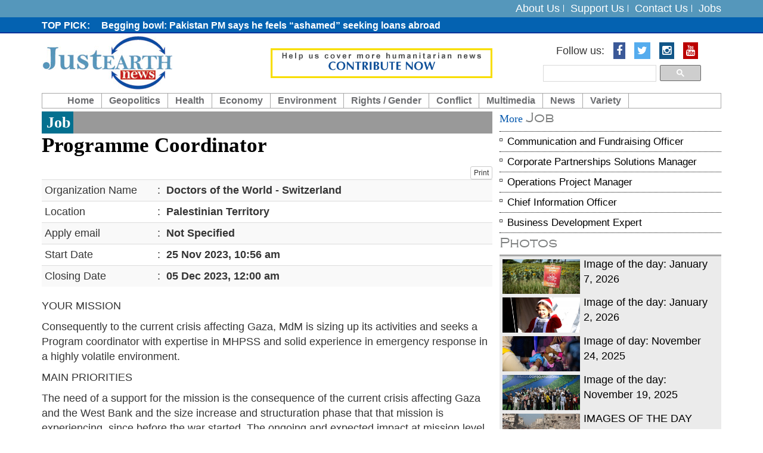

--- FILE ---
content_type: text/html; charset=UTF-8
request_url: https://justearthnews.com/job-details/2104/programme-coordinator.html
body_size: 10418
content:
<!DOCTYPE html> <html lang="en"> <head> <meta http-equiv="Content-Type" content="text/html; charset=utf-8" /> <meta http-equiv="X-UA-Compatible" content="IE=edge"> <meta name="viewport" content="width=device-width, initial-scale=1"> <meta name="description" content="A humanitarian news hub exclusively covering news related to our livelihood on the pressing global issues" /> <meta name="keywords" content="earth, planet, new earth, China aggression, Pakistan terrorism, Islamic Terrorism, LGBT, Conflict Zones Climatic Change" /> <meta name="author" content="JustEarthNews"> <meta name="robots" content="index, follow"> <title>Programme Coordinator</title> <link rel="shortcut icon" href="https://justearthnews.com/assets/images/favicon.ico"> <meta property="og:title" content="Programme Coordinator"> <meta property="fb:app_id" content=""> <meta property="fb:admins" content=""> <meta property="og:locale" content="en_US"> <meta property="og:description" content="A humanitarian news hub exclusively covering news related to our livelihood on the pressing global issues"> <meta property="og:type" content="article"> <meta property="og:image" content="https://justearthnews.com/assets/images/logo.jpg"> <meta property="og:image:width" content="600"> <meta property="og:image:height" content="315"> <meta property="og:site_name" content="JustEarthNews"> <meta property="og:url" content="https://justearthnews.com/job-details/2104/programme-coordinator.html"> <meta property="article:publisher" content="JustEarthNews"> <meta name="news_keywords" content=""/> <meta name="twitter:card" content="summary_large_image"> <meta name="twitter:image:src" content="https://justearthnews.com/assets/images/logo.jpg"> <meta name="twitter:description" content="A humanitarian news hub exclusively covering news related to our livelihood on the pressing global issues"> <meta name="twitter:title" content="Programme Coordinator"> <meta name="twitter:url" content="https://justearthnews.com/job-details/2104/programme-coordinator.html"> <meta name="twitter:site" content="@justearthnews"> <meta name="twitter:creator" content="@justearthnews"> <meta name="twitter:site:id" content="@justearthnews"> <!-- DNS prefetch for performance optimization --> <link rel="dns-prefetch" href="https://www.justearthnews.com"> <!-- Bootstrap core CSS --> <link async href="https://justearthnews.com/assets/css/bootstrap.css" rel="stylesheet"> <!-- Add custom CSS here --> <link async href="https://justearthnews.com/assets/css/modern-business.css" rel="stylesheet"> <link async href="https://justearthnews.com/assets/css/font-awesome.min.css" rel="stylesheet"> <link async href="https://justearthnews.com/assets/css/mobile-menu.css" rel="stylesheet"> <script>
            var VPATH = 'https://justearthnews.com/';
        </script> <script type="text/javascript" src="//platform-api.sharethis.com/js/sharethis.js#property=58babbd7d98bbe0011b9f8a5&product=sticky-share-buttons"></script> <script src="https://cdn.onesignal.com/sdks/OneSignalSDK.js" async=""></script> <script>
		  var OneSignal = window.OneSignal || [];
		  OneSignal.push(function() {
			OneSignal.init({
			  appId: "f4a5488d-dc4b-42a7-a995-8dbf5c810499",
			  autoRegister: true,
			  notifyButton: {
				enable: true,
			  },
			});
		  });
		</script> <script async src="https://pagead2.googlesyndication.com/pagead/js/adsbygoogle.js?client=ca-pub-2899250491928896"
     crossorigin="anonymous"></script> <script>
 (function(i,s,o,g,r,a,m){i['GoogleAnalyticsObject']=r;i[r]=i[r]||function(){
 (i[r].q=i[r].q||[]).push(arguments)},i[r].l=1*new Date();a=s.createElement(o),
 m=s.getElementsByTagName(o)[0];a.async=1;a.src=g;m.parentNode.insertBefore(a,m)
 })(window,document,'script','https://www.google-analytics.com/analytics.js','ga');

 ga('create', 'UA-52641831-1', 'auto');
 ga('send', 'pageview');

</script> </head><body> <div id="fb-root"></div> <script>(function (d, s, id) {
            var js, fjs = d.getElementsByTagName(s)[0];
            if (d.getElementById(id))
                return;
            js = d.createElement(s);
            js.id = id;
            js.src = "//connect.facebook.net/en_GB/sdk.js#xfbml=1&version=v2.8";
            fjs.parentNode.insertBefore(js, fjs);
        }(document, 'script', 'facebook-jssdk'));</script> <header> <div class="header_top"> <div class="container"> <div class="row"> <div class="col-lg-6 col-md-6 col-sm-10 pull-right text-right"> <div class="toplink"> <ul> <li><a href="https://justearthnews.com/cms/about-us">About Us</a></li> <li><a href="https://justearthnews.com/cms/support-us">Support Us</a></li> <li><a href="https://justearthnews.com/cms/contact-us">Contact Us</a></li> <li><a href="https://justearthnews.com/jobs.html">Jobs</a></li> </ul> </div> </div> </div> </div> </div> <div class="news_top"> <div class="container"> <div class="row"> <div class="col-lg-10 col-md-10 col-sm-10"> <div class="news_part"> <ul> <li><a href=""></a></li> <li><a href="https://justearthnews.com/development-details/G/7667/begging-bowl-pakistan-pm-says-he-feels-ashamed-seeking-loans-abroad.html">Begging bowl: Pakistan PM says he feels &ldquo;ashamed&rdquo; seeking loans abroad </a></li> <li><a href=""></a></li> <li><a href=""></a></li> <li><a href="https://justearthnews.com/development-details/G/7666/uscis-opens-2027-h-1b-registration-don-t-miss-the-march-4-deadline.html">USCIS opens 2027 H-1B registration: Don&rsquo;t miss the March 4 deadline!</a></li> <li><a href="https://justearthnews.com/development-details/G/7665/indian-national-indicted-in-shocking-us-border-smuggling-case.html">Indian national indicted in shocking US border smuggling case </a></li> <li><a href="https://justearthnews.com/development-details/G/7664/iran-under-fire-us-targets-top-official-eu-blacklists-revolutionary-guards.html">Iran under fire: US targets top official, EU blacklists Revolutionary Guards</a></li> <li><a href="https://justearthnews.com/development-details/G/7663/pakistan-bangladesh-directly-air-connect-after-14-years-see-what-social-media-had-to-say.html">Pakistan, Bangladesh directly air connect after 14 years &ndash; See what social media had to say! </a></li> <li><a href="https://justearthnews.com/news-details/9376/beyond-text-and-images-google-s-project-genie-takes-ai-into-3d-reality.html">Beyond text and images: Google&rsquo;s project Genie takes AI into 3D reality </a></li> <li><a href="https://justearthnews.com/news-details/9375/zeiss-meets-snapdragon-vivo-v70-series-set-to-redefine-flagship-phones-in-2026.html">ZEISS meets Snapdragon: vivo V70 series set to redefine flagship phones in 2026 </a></li> <li><a href=""></a></li> <li><a href="https://justearthnews.com/news-details/9374/shocking-verdict-former-google-engineer-guilty-of-stealing-ai-secrets-for-china.html">Shocking verdict: Former Google engineer guilty of stealing AI secrets for China </a></li> <li><a href=""></a></li> <li><a href=""></a></li> <li><a href=""></a></li> <li><a href="https://justearthnews.com/development-details/G/7662/twelve-killed-in-russian-strikes-on-ukraine-passenger-train-targeted.html">Twelve killed in Russian strikes on Ukraine, passenger train targeted </a></li> <li><a href="https://justearthnews.com/development-details/G/7661/pakistan-restores-ancient-hindu-temple-tied-to-ramayana-legend.html">Pakistan restores ancient Hindu Temple tied to Ramayana legend </a></li> <li><a href="https://justearthnews.com/news-details/9373/apple-does-the-impossible-iphone-5s-users-rejoice.html">Apple does the impossible&mdash;iPhone 5s users rejoice! </a></li> <li><a href="https://justearthnews.com/news-details/9372/galaxy-z-flip7-olympic-edition-ai-victory-selfies-and-gold-trimmed-glory.html">Galaxy Z Flip7 Olympic edition: AI, victory selfies and gold-trimmed glory </a></li> <li><a href="https://justearthnews.com/news-details/9371/apple-s-new-airtag-is-smarter-and-harder-to-lose-than-ever.html">Apple&rsquo;s new AirTag is smarter and harder to lose than ever </a></li> <li><a href="https://justearthnews.com/news-details/9370/apple-s-latest-watch-band-comes-with-a-bigger-message-than-you-think.html">Apple&rsquo;s latest watch band comes with a bigger message than you think </a></li> <li><a href="https://justearthnews.com/news-details/9369/x200t-why-vivo-s-latest-smartphone-could-be-smartest-buy-under-rs-70-000.html">X200T: Why vivo&rsquo;s latest smartphone could be smartest buy under Rs. 70,000?</a></li> <li><a href=""></a></li> <li><a href="https://justearthnews.com/development-details/G/7660/the-last-name-on-the-list-israel-finds-its-final-hostage-in-gaza.html">The last name on the list: Israel finds its final hostage in Gaza </a></li> <li><a href="https://justearthnews.com/news-details/9368/bangladeshi-journalists-say-icc-denied-them-access-to-t20-world-cup.html">Bangladeshi journalists say ICC denied them access to T20 World Cup</a></li> </ul> </div> </div> </div> </div> </div> <div class="logo_area"> <div class="container"> <div class="row"> <div class="col-lg-4 col-md-4 col-sm-4"> <div class="logo"> <a href="https://justearthnews.com/" title="JustEarthNews"><img src="https://justearthnews.com/assets/images/logo.png" alt="Just Earth News"></a> </div> </div> <div class="col-lg-4 col-md-4 col-sm-4"> <div class="donate-top"> <a href="https://justearthnews.com/cms/support-us" title="Donate"><img src="https://justearthnews.com/assets/images/donate-top.gif" alt="Donate"></a> </div> </div> <div class="col-lg-4 col-md-4 col-sm-4 pull-right text-right search_top"> <ul class="list-inline socialbtn"> <li>Follow us: </li> <li><a href="https://www.facebook.com/justearthnews/" target="_blank" class="fa fa-facebook"></a></li> <li><a href="https://twitter.com/justearthnews?lang=en" target="_blank" class="fa fa-twitter"></a></li> <li><a href="https://www.instagram.com/justearthnews/?hl=en" target="_blank" class="fa fa-instagram"></a></li> <li><a href="https://www.youtube.com/channel/UCzzrrzbY1wAMN39KhtOfNHg" target="_blank" class="fa fa-youtube"></a></li> </ul> <div class="search_top_go"> <style> .cse .gsc-control-cse, .gsc-control-cse { padding:0px; background:none; border:none; } .gsc-input{ background:none !important;padding-right:4px !important; } .cse .gsc-search-button input.gsc-search-button-v2, input.gsc-search-button-v2 { padding: 6px 11px; } input.gsc-search-button, input.gsc-search-button:hover, input.gsc-search-button:focus { background-color:#4FB3D7; border-color:#4FB3D7; } </style> <script>
						  (function() {
							var cx = '002074720915264208410:79zbnsy756q';
							var gcse = document.createElement('script');
							gcse.type = 'text/javascript';
							gcse.async = true;
							gcse.src = 'https://cse.google.com/cse.js?cx=' + cx;
							var s = document.getElementsByTagName('script')[0];
							s.parentNode.insertBefore(gcse, s);
						  })();
						</script> <gcse:search></gcse:search> </div> </div> </div> </div> </div> <nav class="navbar navbar-inverse custom_navbar_new" role="navigation"> <div class="container"> <div class="navbar-header"> <button type="button" class="navbar-toggle" data-toggle="collapse" data-target=".navbar-ex1-collapse"> <span class="sr-only">Toggle navigation</span> <span class="icon-bar"></span> <span class="icon-bar"></span> <span class="icon-bar"></span> </button> <!-- You'll want to use a responsive image option so this logo looks good on devices - I recommend using something like retina.js (do a quick Google search for it and you'll find it) --> </div> <!-- Collect the nav links, forms, and other content for toggling --> <div class="collapse navbar-collapse navbar-ex1-collapse custom_menu"> <ul class="nav navbar-nav"> <li class="first "><a href="https://justearthnews.com/">Home</a></li> <li class="dropdown "><a href="javascript:void(0);" class="dropdown-toggle" data-toggle="dropdown">Geopolitics</a> <ul class="dropdown-menu"> <li><a href="https://justearthnews.com/development-home/type/G/">Governance/Geopolitics</a></li> </ul> </li> <li class="dropdown "><a href="javascript:void(0);" class="dropdown-toggle" data-toggle="dropdown">Health</a> <ul class="dropdown-menu"> <li><a href="https://justearthnews.com/health-home/type/SH/">State of Health</a></li> </ul> </li> <li class=" "><a href="https://justearthnews.com/economy-home.html">Economy</a></li> <li class="dropdown "><a href="javascript:void(0);" class="dropdown-toggle" data-toggle="dropdown">Environment</a> <ul class="dropdown-menu"> <li><a href="https://justearthnews.com/environment-home/type/E/">Environment / Science</a></li> <li><a href="https://justearthnews.com/environment-home/type/B/">Biodiversity</a></li> <li><a href="https://justearthnews.com/environment-home/type/S/">Sanitation</a></li> <li><a href="https://justearthnews.com/environment-home/type/W/">Water</a></li> <li><a href="https://justearthnews.com/environment-home/type/CC/">Climate Change</a></li> </ul> </li> <li class="dropdown "><a href="javascript:void(0);" class="dropdown-toggle" data-toggle="dropdown">Rights / Gender</a> <ul class="dropdown-menu"> <li><a href="https://justearthnews.com/rights-home/type/HR/">Human Rights</a></li> <li><a href="https://justearthnews.com/rights-home/type/CR/">Child Rights</a></li> <li><a href="https://justearthnews.com/rights-home/type/LGBT/">LGBTQIA</a></li> <li><a href="https://justearthnews.com/rights-home/type/W/">Women</a></li> </ul> </li> <li class="dropdown "><a href="javascript:void(0);" class="dropdown-toggle" data-toggle="dropdown">Conflict</a> <ul class="dropdown-menu"> <li><a href="https://justearthnews.com/people-home/type/HC/">Crisis/Conflict/Terrorism</a></li> </ul> </li> <li class="dropdown "><a href="javascript:void(0);" class="dropdown-toggle" data-toggle="dropdown">Multimedia</a> <ul class="dropdown-menu"> <li><a href="https://justearthnews.com/photo-gallery.html">Photo Gallery</a></li> <li><a href="https://justearthnews.com/videos.html">Video</a></li> </ul> </li> <li class="dropdown "><a href="javascript:void(0);" class="dropdown-toggle" data-toggle="dropdown">News</a> <ul class="dropdown-menu"> <li><a href="https://justearthnews.com/news-home.html">News</a></li> <li><a href="https://justearthnews.com/live-news-home-main.html">Live News</a></li> </ul> </li> <li class="dropdown "><a href="javascript:void(0);" class="dropdown-toggle" data-toggle="dropdown">Variety</a> <ul class="dropdown-menu"> <li><a href="https://justearthnews.com/variety-home/type/PP/">Purple Patch</a></li> <li><a href="https://justearthnews.com/variety-home/type/CUL/">Culture</a></li> </ul> </li> <!-- <li class="dropdown"> <a href="https://justearthnews.com/" class="dropdown-toggle" data-toggle="dropdown">Portfolio <b class="caret"></b></a> <ul class="dropdown-menu"> <li><a href="portfolio-1-col.html">1 Column Portfolio</a></li> <li><a href="portfolio-2-col.html">2 Column Portfolio</a></li> <li><a href="portfolio-3-col.html">3 Column Portfolio</a></li> <li><a href="portfolio-4-col.html">4 Column Portfolio</a></li> <li><a href="portfolio-item.html">Single Portfolio Item</a></li> </ul> </li> --> </ul> </div><!-- /.navbar-collapse --> </div><!-- /.container --> </nav> </header><main class="cd-main-content"> <!-- body part start --> <div class="body_section"> <div class="container"> <div class="row"> <!-- body left part start --> <div class="col-lg-8 col-md-8 col-sm-8"> <!-- article left part start --> <div class="article_ful_block printable-media"> <div class="arthedrrow"><div class="blue">Job</div> </div> <div class="artheading"> Programme Coordinator </div> <p class="autherInfo"> <a href="https://justearthnews.com/print/JOB/2104/JOB" target="_blank" class="btn btn-default btn-xs pull-right">Print</a> </p> </div> <div class="image_post_part desc_cont_img printable-media"> <table class="table table-condensed table-striped"> <tr> <td style="width: 25%;">Organization Name</td><td style="width: 2%;">: </td><td><b>Doctors of the World - Switzerland</b></td> </tr> <tr> <td>Location</td><td>: </td><td><b>Palestinian Territory</b></td> </tr> <tr> <td>Apply email</td><td>: </td><td><b> Not Specified </b></td> </tr> <tr> <td>Start Date</td><td>: </td><td><b>25 Nov 2023, 10:56 am</b></td> </tr> <tr> <td>Closing Date</td><td>: </td><td><b>05 Dec 2023, 12:00 am</b></td> </tr> </table> <div class="img_post_block"> <p><p> YOUR MISSION</p> <p> Consequently to the current crisis affecting Gaza, MdM is sizing up its activities and seeks a Program coordinator with expertise in MHPSS and solid experience in emergency response in a highly volatile environment.</p> <p> MAIN PRIORITIES</p> <p> The need of a support for the mission is the consequence of the current crisis affecting Gaza and the West Bank and the size increase and structuration phase that that mission is experiencing, since before the war started. The ongoing and expected impact at mission level is on the following:</p> <p> Programmatic level: ongoing projects delayed or to be revised totally or partially, new project opportunities coming to address the new needs, new axes of intervention to be explored to address the emergency needs, quality monitoring and development, the mission operational strategy to finalize in its shaping and to guide in its implementation.<br /> Operational level: the mission, already in a growing and structuring phase, will be requested to increase the volume of the operations, resulting in a crucial need of support to ensure clear internal processes, smooth coordination between departments, resources optimization, anticipation of the operational needs.<br /> Following these premisses, the priorities for the Program Coordinator are the following:</p> <p> &bull; Supervise the implementation of the current projects/contracts, with special attention to the upcoming revisions, delays accumulated, field implementation challenges (in WB and Gaza).<br /> &bull; Support the design and launch of new projects (preparatory activities, setup of the monitoring tools, recruitments,&hellip;)<br /> &bull; Ensure the quality of the programming, with a special focus in MHPSS, being the main sector of intervention of MdM Switzerland, supporting the MHPSS advisor in the choice of the protocols and methodologies, and the most impactful activities.<br /> &bull; Support the General Coordinator in the coordination of the operations within the mission, with a special focus on the smooth functioning between the departments under her/his supervision and with the support, on the correct implementation of the current procedures and processes, and suggesting tailored solutions in line with the mission needs evolution.<br /> &bull; Develop and maintain the correct functioning of the MEAL department, ensuring efficient data collection, analysis and reporting for all the mission interventions.<br /> YOUR POSITION WITHIN THE STRUCTURE</p> <p> Hierarchical and Functional link: General Coordinator</p> <p> Team under his/her direct supervision: MEAL officer, MHPSS advisor, Advocacy coordinator</p> <p> Close collaboration: Mission Coordination team (out of those under his responsibility), HQ&rsquo;s staffs dedicated to oPt.</p> <p> YOUR ACTIVITIES</p> <p> &bull; Context analysis, needs assessment and strategic planning<br /> &bull; To ensure a close monitoring of the humanitarian situation and coordinate ad-hoc needs assessment if necessary and provide monthly updates.<br /> &bull; Provide monthly updates of the humanitarian situation in the areas of intervention and alert if necessary to adjust the operational approach.<br /> &bull; Be proactive in suggesting new assessments and new programmatic developments to adjust program portfolio to existing needs.<br /> &bull; Develop and rolling out the mission strategy based on prior needs analysis, actors mapping, gap analysis and understanding of MdM programmatic added value and mandate.<br /> &bull; Coordinate and oversee MdM programs<br /> &bull; Ensure quality program implementation, in line with MdM mandate and guiding principles &amp; inform the GenCo of any specific difficulties and share propositions to mitigate the risk.<br /> &bull; Lead the development of the general strategy on MdM programming activities .<br /> &bull; Make sure the different components of the programs are consistent, perfectly integrated and in link with population needs.<br /> &bull; Support the program team in the identification of partners (when needed) and development of healthy and complementary partnership in adequation with MdM values &amp; principles.<br /> &bull; Monitor expenditure and budget compliance on a regular basis, ensure clear budget forecasts are revised monthly based on activity plan, report any concerns to the GenCo and develop plans to mitigate any under or over expenditure.<br /> &bull; Ensure regular communications are maintained between the different departments involved in the programs, ensure all logistics and administrative needs for project implementation are communicated to the support team and planned within budget and chronogram of activities in compliance with MdM processes and procedures and act as a mediator when necessary.<br /> &bull; Ensure the secure archiving and storage of the project&#39;s technical information (indicators, list of beneficiaries and sources of verification).</p> <p> Team Management<br /> &bull; Be responsible for the recruitment of the team under her/his direct supervision.<br /> &bull; Carry out appraisals as per MdM standard requirements and procedures.<br /> &bull; Manage his/her team through : information, setting objectives, monitoring activities, etc.<br /> &bull; Supervise the whole program team, ensure regular coordination, information sharing, develop a good team dynamic and take suitable action in case of problem.<br /> &bull; Ensure communication lines of the organizational chart and among the program team are respected.<br /> Monitoring and Reporting,<br /> &bull; Ensure, that all needed data of the programs are timely collected and analyzed.<br /> &bull; Carry out a quarterly review of programmatic achievement based on the monitoring framework and available indicators, and to set up corrective measures if needed.<br /> &bull; Ensure that a clear and solid M&amp;E framework is in place at mission level, with regular surveys and a robust complaint &amp; response mechanism.<br /> &bull; Contribute to the organization / realization of external evaluation when requested .<br /> &bull; Contribute to the elaboration of MdM monthly report.<br /> &bull; Participate in the writing of donor&rsquo;s reports and proposals.<br /> &bull; Meetings, coordination and representation<br /> &bull; Organise, on monthly basis, meetings with the technical program team and ensure action plans.<br /> &bull; Actively participate in MdM coordination meetings and other ad hoc meeting decided by the GenCo.<br /> &bull; Make sure that MdM program team participates in the relevant coordination meetings.<br /> &bull; Participate and lead on external coordination meetings with other health actors and or partners.<br /> &bull; Develop constructive collaboration with authorities, such as Ministry of Health.<br /> &bull; Support the GenCo in case of donor field visits or meetings.<br /> &bull; list of missions is not exhaustive and may be changed to reflect developments and specific needs.</p> <p> YOUR PROFILE</p> <p> Qualifications</p> <p> &bull; Advanced degree in clinical psychology or similar. Additional studies in humanitarian action and project management is an asset.<br /> &bull; Language : High level of spoken and written English. Strong assets: French and/or Arabic.<br /> &bull; Computer : Advanced office pack user level, SharePoint and online tools.<br /> Experience :</p> <p> &bull; Solid experience in project management and country coordination level roles, mandatory.<br /> &bull; At least 3 in a coordination position with similar responsibilities.<br /> &bull; Proven experience and knowledges liaising with international donors and coordination bodies.<br /> &bull; Solid experience in project cycle management, including assessment, proposal writing and reporting, in highly volatiles contexts.<br /> &bull; experience and familiarity with project planning and monitoring tool development and implementation.<br /> &bull; experience in capacity building<br /> &bull; Proven experience managing teams of more than 3.<br /> Desirable:</p> <p> &bull; Experience in the Middle East context and/or the oPt.<br /> &bull; Experience with a healthcare organization.<br /> &bull; Experience in remote management techniques.<br /> &bull; Experience in advocacy<br /> Personal skills</p> <p> &bull; Leadership and caring (ability to build relationships and look after colleagues).<br /> &bull; Excellent communication skills.<br /> &bull; Diplomacy, neutrality, negotiating skills and tact in inter-institutional and community relations.<br /> &bull; Sense of responsibility and loyalty.<br /> &bull; Ability to analyse, summarise and make sound judgements.<br /> &bull; Ability to work independently and flexibly, adapting to change.<br /> &bull; Good stress and frustration management skills.<br /> &bull; Ability to take solution-oriented initiatives.<br /> &bull; Flexibility and proactivity in a changing environment.<br /> &bull; Flexibility regarding working conditions.<br /> How to apply<br /> CONDITIONS</p> <p> 6 month contract &ndash; renewable upon funding approval.</p> <p> Brut Salary CHF 3420 + valuation according to experience.</p> <p> Family duty station according to the evolution of the context (benefits for family separation can be discussed according to the personal situation).</p> <p> Medical expenses, repatriation and capitalization insurance paid for by MdM.</p> <p> Guest-house accommodation in Jerusalem or private rental according to status, with regular field trips in Gaza and West Bank.</p> <p> DEADLINE FOR APPLICATION</p> <p> 05.12.2023<br /> DATE OF START : ASAP - to be agreed</p> <p> HOW TO APPLY</p> <p> Send your CV and cover letter (in English or French) + copy of diplomas and contact details of 3 reference persons to rh@medecinsdumonde.ch with mention PROGRAMME COORDINATOR / Marie Wittwer Perrin, RH manager.</p> <p> Only shortlisted applications will be contacted.</p> <p> M&eacute;decins du Monde is an equal opportunities employer and operates a fair and transparent recruitment procedure. The procedure is open to all candidates who believe they meet the requirements of the post. No employee or individual of M&eacute;decins du Monde has the right to request a cash payment or the exchange of favours of any kind in return for preferential treatment in the recruitment process.</p> <p> Job Email id: rh(at)medecinsdumonde.ch</p> </p> </div> <div class="fb-comments" data-href="https://justearthnews.com/job-details/2104/programme-coordinator.html" data-width="100%" data-numposts="5"></div> </div> <!-- article left part end --> </div> <!-- body left part end --> <!-- body right part start --> <div class="col-lg-4 col-md-4 col-sm-4"> <div class="article_right_part"> <div class="travelogue_articles_block"> <div class="blueheadingFonts"> More <span>Job</span> </div> <!-- <div class="blueheadingFonts"><span></span> Travelogue Articles</div> --> <div class="travelogue_articles_block_content"> <ul> <li><a href="https://justearthnews.com/job-details/2530/communication-and-fundraising-officer.html" title="Communication and Fundraising Officer">Communication and Fundraising Officer</a></li> <li><a href="https://justearthnews.com/job-details/2529/corporate-partnerships-solutions-manager.html" title="Corporate Partnerships Solutions Manager">Corporate Partnerships Solutions Manager</a></li> <li><a href="https://justearthnews.com/job-details/2528/operations-project-manager.html" title="Operations Project Manager">Operations Project Manager</a></li> <li><a href="https://justearthnews.com/job-details/2527/chief-information-officer.html" title="Chief Information Officer">Chief Information Officer</a></li> <li><a href="https://justearthnews.com/job-details/2526/business-development-expert.html" title="Business Development Expert">Business Development Expert</a></li> </ul> </div> </div> <div class="article_postcard_part"> <div class="blueheadingFonts"> <a href="https://justearthnews.com/photo-gallery.html"><span>Photos</span></a> </div> <div class="article_postcard_content"> <div class="pstmid"> <a href="https://justearthnews.com/photos-details/746/image-of-the-day-january-7-2026.html" title="Image of the day: January 7, 2026"> <div class="pstcardarea"> <div class="pstcardarea_left"> <img src="https://justearthnews.com/old/postcard_pic/2026/1-1767793033.jpg" alt="Image of the day: January 7, 2026" title="Image of the day: January 7, 2026" /> </div> <div class="pstcardarea_right"> Image of the day: January 7, 2026 </div> </div> </a> <a href="https://justearthnews.com/photos-details/745/image-of-the-day-january-2-2026.html" title="Image of the day: January 2, 2026"> <div class="pstcardarea"> <div class="pstcardarea_left"> <img src="https://justearthnews.com/old/postcard_pic/2026/1-1767363053.jpg" alt="Image of the day: January 2, 2026" title="Image of the day: January 2, 2026" /> </div> <div class="pstcardarea_right"> Image of the day: January 2, 2026 </div> </div> </a> <a href="https://justearthnews.com/photos-details/744/image-of-day-november-24-2025.html" title="Image of day: November 24, 2025"> <div class="pstcardarea"> <div class="pstcardarea_left"> <img src="https://justearthnews.com/old/postcard_pic/2025/Photo-1763988686.jpg" alt="Image of day: November 24, 2025" title="Image of day: November 24, 2025" /> </div> <div class="pstcardarea_right"> Image of day: November 24, 2025 </div> </div> </a> <a href="https://justearthnews.com/photos-details/743/image-of-the-day-november-19-2025.html" title="Image of the day: November 19, 2025"> <div class="pstcardarea"> <div class="pstcardarea_left"> <img src="https://justearthnews.com/old/postcard_pic/2025/1-(1)-1763561110.jpg" alt="Image of the day: November 19, 2025" title="Image of the day: November 19, 2025" /> </div> <div class="pstcardarea_right"> Image of the day: November 19, 2025 </div> </div> </a> <a href="https://justearthnews.com/photos-details/742/images-of-the-day.html" title="IMAGES OF THE DAY"> <div class="pstcardarea"> <div class="pstcardarea_left"> <img src="https://justearthnews.com/old/postcard_pic/2025/gaza-1763472255.jpg" alt="IMAGES OF THE DAY" title="IMAGES OF THE DAY" /> </div> <div class="pstcardarea_right"> IMAGES OF THE DAY </div> </div> </a> </div> </div> </div> <div class="hot_deal_block artical_deal"> <div class="blueheadingFonts"> <a href="https://justearthnews.com/videos.html"> <span>Videos</span></a> </div> <div class="hotdealscontent"> <div class="hotdealscontent_left imgvdo"> <a href="https://justearthnews.com/video-details/1599/ukraine-diplomatic-momentum-at-risk-briefing.html" title="Ukraine: Diplomatic momentum at risk - Briefing"> <iframe width="560" height="315" src="https://www.youtube.com/embed/TVs4utCivCc?si=VrGvVs44hNiyZUsT" title="YouTube video player" frameborder="0" allow="accelerometer; autoplay; clipboard-write; encrypted-media; gyroscope; picture-in-picture; web-share" referrerpolicy="strict-origin-when-cross-origin" allowfullscreen></iframe> </a> </div> <div class="hotdealscontent_right"> <a href="https://justearthnews.com/video-details/1599/ukraine-diplomatic-momentum-at-risk-briefing.html" title="Ukraine: Diplomatic momentum at risk - Briefing"> Ukraine: Diplomatic momentum at risk - B... </a> </div> </div> <div class="hotdealscontent"> <div class="hotdealscontent_left imgvdo"> <a href="https://justearthnews.com/video-details/1598/transforming-food-systems-for-justice-climate-nutrition-un-chief-at-unfss-4.html" title="Transforming food systems for justice, climate, &amp; nutrition &ndash; UN Chief at UNFSS+4 "> <iframe width="560" height="315" src="https://www.youtube.com/embed/QDVhIJJR2UU?si=ND56jlAcwoo4V1VK" title="YouTube video player" frameborder="0" allow="accelerometer; autoplay; clipboard-write; encrypted-media; gyroscope; picture-in-picture; web-share" referrerpolicy="strict-origin-when-cross-origin" allowfullscreen></iframe> </a> </div> <div class="hotdealscontent_right"> <a href="https://justearthnews.com/video-details/1598/transforming-food-systems-for-justice-climate-nutrition-un-chief-at-unfss-4.html" title="Transforming food systems for justice, climate, &amp; nutrition &ndash; UN Chief at UNFSS+4 "> Transforming food systems for justice, c... </a> </div> </div> <div class="hotdealscontent"> <div class="hotdealscontent_left imgvdo"> <a href="https://justearthnews.com/video-details/1597/israel-iran-give-peace-a-chance-un-chief-security-council-briefing.html" title="Israel/Iran: &quot;Give peace a chance&quot; - UN Chief, Security Council Briefing "> <iframe width="560" height="315" src="https://www.youtube.com/embed/QRMXSd_nADg?si=rLphmF-MJu8BBqvE" title="YouTube video player" frameborder="0" allow="accelerometer; autoplay; clipboard-write; encrypted-media; gyroscope; picture-in-picture; web-share" referrerpolicy="strict-origin-when-cross-origin" allowfullscreen></iframe> </a> </div> <div class="hotdealscontent_right"> <a href="https://justearthnews.com/video-details/1597/israel-iran-give-peace-a-chance-un-chief-security-council-briefing.html" title="Israel/Iran: &quot;Give peace a chance&quot; - UN Chief, Security Council Briefing "> Israel/Iran: &quot;Give peace a chance&q... </a> </div> </div> <div class="hotdealscontent"> <div class="hotdealscontent_left imgvdo"> <a href="https://justearthnews.com/video-details/1596/iran-on-israel-security-council-media-stakeout.html" title="Iran on Israel - Security Council Media Stakeout"> <iframe width="560" height="315" src="https://www.youtube.com/embed/9q2ZPrBfCuQ?si=whOAJL3k93GtA23B" title="YouTube video player" frameborder="0" allow="accelerometer; autoplay; clipboard-write; encrypted-media; gyroscope; picture-in-picture; web-share" referrerpolicy="strict-origin-when-cross-origin" allowfullscreen></iframe> </a> </div> <div class="hotdealscontent_right"> <a href="https://justearthnews.com/video-details/1596/iran-on-israel-security-council-media-stakeout.html" title="Iran on Israel - Security Council Media Stakeout"> Iran on Israel - Security Council Media ... </a> </div> </div> <div class="hotdealscontent"> <div class="hotdealscontent_left imgvdo"> <a href="https://justearthnews.com/video-details/1595/refugee-musician-dj-from-drc.html" title="Refugee Musician/DJ from DRC"> <iframe width="560" height="315" src="https://www.youtube.com/embed/0tuRkuLb5s4?si=oSwC5BQ8OnVrQ_xA" title="YouTube video player" frameborder="0" allow="accelerometer; autoplay; clipboard-write; encrypted-media; gyroscope; picture-in-picture; web-share" referrerpolicy="strict-origin-when-cross-origin" allowfullscreen></iframe> </a> </div> <div class="hotdealscontent_right"> <a href="https://justearthnews.com/video-details/1595/refugee-musician-dj-from-drc.html" title="Refugee Musician/DJ from DRC"> Refugee Musician/DJ from DRC </a> </div> </div> </div> </div> </div> <!-- body right part start --> </div> </div> </div> <!-- body_part end --> <footer> <div class="footer_grey"> <div class="container"> <h2>Hot Jobs</h2> <div class="row"> <div class="col-lg-3 col-md-3 col-sm-3"> <div class="footer_block"> <h3> <a href="https://justearthnews.com/job-details/2530/communication-and-fundraising-officer.html">Communication and Fundraising Officer</a> </h3> <p> <a href="https://justearthnews.com/job-details/2530/communication-and-fundraising-officer.html">Way of Hope to Life Organization (WHLO) <br> Closing Date: 05-June-2024 </a> </p> </div> </div> <div class="col-lg-3 col-md-3 col-sm-3"> <div class="footer_block"> <h3> <a href="https://justearthnews.com/job-details/2529/corporate-partnerships-solutions-manager.html">Corporate Partnerships Solutions Manager</a> </h3> <p> <a href="https://justearthnews.com/job-details/2529/corporate-partnerships-solutions-manager.html">Feed the Children <br> Closing Date: 06-June-2024 </a> </p> </div> </div> <div class="col-lg-3 col-md-3 col-sm-3"> <div class="footer_block"> <h3> <a href="https://justearthnews.com/job-details/2528/operations-project-manager.html">Operations Project Manager</a> </h3> <p> <a href="https://justearthnews.com/job-details/2528/operations-project-manager.html">PLAY International <br> Closing Date: 06-June-2024 </a> </p> </div> </div> <div class="col-lg-3 col-md-3 col-sm-3"> <div class="footer_block"> <h3> <a href="https://justearthnews.com/job-details/2527/chief-information-officer.html">Chief Information Officer</a> </h3> <p> <a href="https://justearthnews.com/job-details/2527/chief-information-officer.html">Islamic Relief Worldwide (IRW) <br> Closing Date: 06-June-2024 </a> </p> </div> </div> </div> </div> </div> <div class="footer_link_area"> <div class="container"> <div align="center" style="width:100%"> </div> <div class="footer_link"> <ul> <li><a href="https://justearthnews.com/">Home</a></li> <li><a href="https://justearthnews.com/cms/writers/">Writers</a></li> <li><a href="https://justearthnews.com/development-home/type/G/">Geopolitics/Governance</a></li> <li><a href="https://justearthnews.com/economy-home.html">Economy</a></li> <li><a href="https://justearthnews.com/environment-home/type/E/">Environment</a></li> <li><a href="https://justearthnews.com/rights-home/type/HR/">Rights/Gender</a></li> <li><a href="https://justearthnews.com/people-home/type/P/">Conflict</a></li> <li><a href="https://justearthnews.com/civil-society-home.html">Civil Society</a></li> <li><a href="https://justearthnews.com/photo-gallery.html">Multimedia</a></li> <li><a href="https://justearthnews.com/ngo-home.html">NGO</a></li> <li class="last"><a href="https://justearthnews.com/jobs.html">Jobs</a></li> </ul> </div> <div class="copyright">Copyright © 2026 justearthnews.com. All rights reserved. </div> </div> </div> </footer> <!-- Bootstrap core JavaScript --> <!-- Placed at the end of the document so the pages load faster --> <script src="//ajax.googleapis.com/ajax/libs/jquery/1.11.0/jquery.min.js"></script> <script async src="https://justearthnews.com/assets/js/bootstrap.js"></script> <script type="text/javascript">
$('ul.nav li.dropdown').hover(function() {
  $(this).find('.dropdown-menu').stop(true, true).delay(200).fadeIn(500);
}, function() {
  $(this).find('.dropdown-menu').stop(true, true).delay(200).fadeOut(500);
});
</script> <script async src="https://justearthnews.com/assets/js/jquery.js"></script> <script async src="https://justearthnews.com/assets/js/owl.carousel.js"></script> </body> </html>

--- FILE ---
content_type: text/html; charset=utf-8
request_url: https://www.google.com/recaptcha/api2/aframe
body_size: 115
content:
<!DOCTYPE HTML><html><head><meta http-equiv="content-type" content="text/html; charset=UTF-8"></head><body><script nonce="vQcNNPT2PhQQRRPer063pQ">/** Anti-fraud and anti-abuse applications only. See google.com/recaptcha */ try{var clients={'sodar':'https://pagead2.googlesyndication.com/pagead/sodar?'};window.addEventListener("message",function(a){try{if(a.source===window.parent){var b=JSON.parse(a.data);var c=clients[b['id']];if(c){var d=document.createElement('img');d.src=c+b['params']+'&rc='+(localStorage.getItem("rc::a")?sessionStorage.getItem("rc::b"):"");window.document.body.appendChild(d);sessionStorage.setItem("rc::e",parseInt(sessionStorage.getItem("rc::e")||0)+1);localStorage.setItem("rc::h",'1769952839472');}}}catch(b){}});window.parent.postMessage("_grecaptcha_ready", "*");}catch(b){}</script></body></html>